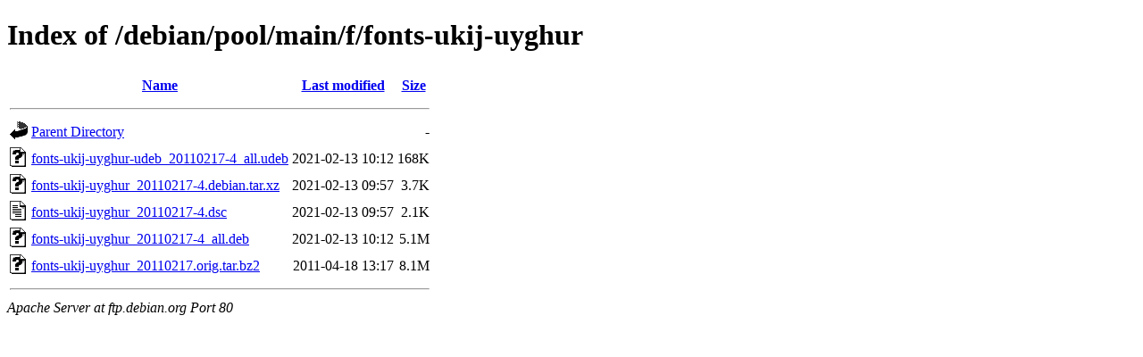

--- FILE ---
content_type: text/html;charset=UTF-8
request_url: http://ftp.debian.org/debian/pool/main/f/fonts-ukij-uyghur/
body_size: 595
content:
<!DOCTYPE HTML PUBLIC "-//W3C//DTD HTML 4.01//EN" "http://www.w3.org/TR/html4/strict.dtd">
<html>
 <head>
  <title>Index of /debian/pool/main/f/fonts-ukij-uyghur</title>
 </head>
 <body>
<h1>Index of /debian/pool/main/f/fonts-ukij-uyghur</h1>
  <table>
   <tr><th valign="top"><img src="/icons/blank.gif" alt="[ICO]"></th><th><a href="?C=N;O=D">Name</a></th><th><a href="?C=M;O=A">Last modified</a></th><th><a href="?C=S;O=A">Size</a></th></tr>
   <tr><th colspan="4"><hr></th></tr>
<tr><td valign="top"><img src="/icons/back.gif" alt="[PARENTDIR]"></td><td><a href="/debian/pool/main/f/">Parent Directory</a></td><td>&nbsp;</td><td align="right">  - </td></tr>
<tr><td valign="top"><img src="/icons/unknown.gif" alt="[   ]"></td><td><a href="fonts-ukij-uyghur-udeb_20110217-4_all.udeb">fonts-ukij-uyghur-udeb_20110217-4_all.udeb</a></td><td align="right">2021-02-13 10:12  </td><td align="right">168K</td></tr>
<tr><td valign="top"><img src="/icons/unknown.gif" alt="[   ]"></td><td><a href="fonts-ukij-uyghur_20110217-4.debian.tar.xz">fonts-ukij-uyghur_20110217-4.debian.tar.xz</a></td><td align="right">2021-02-13 09:57  </td><td align="right">3.7K</td></tr>
<tr><td valign="top"><img src="/icons/text.gif" alt="[TXT]"></td><td><a href="fonts-ukij-uyghur_20110217-4.dsc">fonts-ukij-uyghur_20110217-4.dsc</a></td><td align="right">2021-02-13 09:57  </td><td align="right">2.1K</td></tr>
<tr><td valign="top"><img src="/icons/unknown.gif" alt="[   ]"></td><td><a href="fonts-ukij-uyghur_20110217-4_all.deb">fonts-ukij-uyghur_20110217-4_all.deb</a></td><td align="right">2021-02-13 10:12  </td><td align="right">5.1M</td></tr>
<tr><td valign="top"><img src="/icons/unknown.gif" alt="[   ]"></td><td><a href="fonts-ukij-uyghur_20110217.orig.tar.bz2">fonts-ukij-uyghur_20110217.orig.tar.bz2</a></td><td align="right">2011-04-18 13:17  </td><td align="right">8.1M</td></tr>
   <tr><th colspan="4"><hr></th></tr>
</table>
<address>Apache Server at ftp.debian.org Port 80</address>
</body></html>
